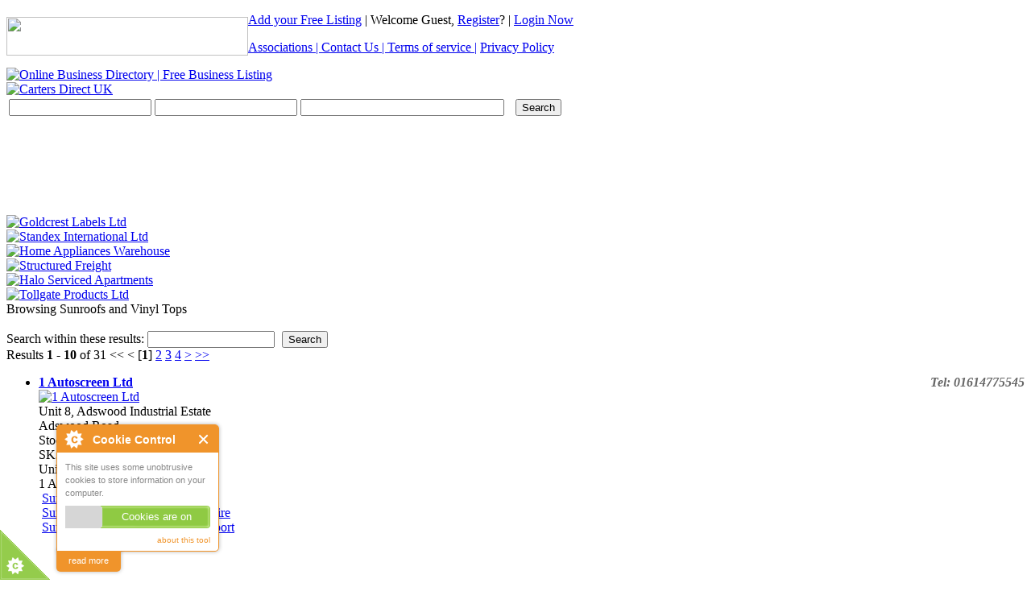

--- FILE ---
content_type: text/html; charset=UTF-8
request_url: https://www.memberlinks.co.uk/member/sunroofs-and-vinyl-tops/
body_size: 8277
content:
<!DOCTYPE html PUBLIC "-//W3C//DTD XHTML 1.0 Transitional//EN" "http://www.w3.org/TR/xhtml1/DTD/xhtml1-transitional.dtd">
<html dir="ltr" xmlns="http://www.w3.org/1999/xhtml" xml:lang="en" lang="en">
	<head>
		<meta http-equiv="Content-Type" content="text/html; charset=UTF-8" />
		<meta name="msvalidate.01" content="337D02A5CC49615464F5842D734141EF" />
		<meta name="description" content="Sunroofs and Vinyl Tops" />
<meta name="keywords" content="Sunroofs and Vinyl Tops" />		<title>Sunroofs and Vinyl Tops | MemberLinks</title>
		<link rel="icon" href="https://www.memberlinks.co.uk/template/default/images/favicon.ico" type="image/x-icon" />
		<link rel="shortcut icon" href="https://www.memberlinks.co.uk/template/default/images/favicon.ico" type="image/x-icon" />
		<link rel="canonical" href="https://www.memberlinks.co.uk/member/sunroofs-and-vinyl-tops/" />		<link rel="stylesheet" type="text/css" href="https://www.memberlinks.co.uk/includes/jquery/jquery.css" />
<link rel="stylesheet" type="text/css" href="https://www.memberlinks.co.uk/template/default_child/css.css" />
<link rel="stylesheet" type="text/css" href="https://www.memberlinks.co.uk/modules/plugins/cpmd_keyword_autocomplete/autocomplete/jquery_autocomplete.css" />
		<link rel="stylesheet" type="text/css" href="/template/default_child/jquery.editable-select.css" />
		<script type="text/javascript" src="https://ajax.googleapis.com/ajax/libs/jquery/1.7.2/jquery.min.js"></script>
<script type="text/javascript" src="https://ajax.googleapis.com/ajax/libs/jqueryui/1.8.18/jquery-ui.min.js"></script>
<script type="text/javascript" src="https://www.memberlinks.co.uk/includes/javascript_global.js"></script>
<script type="text/javascript" src="https://www.memberlinks.co.uk/template/default_child/javascript.js"></script>
<script type="text/javascript" src="https://www.memberlinks.co.uk/modules/plugins/cpmd_keyword_autocomplete/autocomplete/jquery_autocomplete.js"></script>
<script type="text/javascript">
//<![CDATA[
$(window).load(function(){$.ajaxSetup({url:"https://www.memberlinks.co.uk/ajax.php",type:"POST",data:{from_pmd:"b701cc3a504a0391037f260518fa9f20"}});$.getScript("https://www.memberlinks.co.uk/cron.php?type=javascript");});
//]]>
</script>

<script type="text/javascript">
		$().ready(function() {
			$("#keyword").autocomplete("https://www.memberlinks.co.uk/modules/plugins/cpmd_keyword_autocomplete/autocomplete/keyword_list.php", { width: 260, matchContains: true,  selectFirst: false});
			$("#location").autocomplete("https://www.memberlinks.co.uk/modules/plugins/cpmd_keyword_autocomplete/autocomplete/location_keyword_list.php", { width: 260, matchContains: true,  selectFirst: false});
		});	</script>
		<script type="text/javascript" src="/includes/jquery/jquery.editable-select.js"></script>
		<script src="/js/cookieControl-5.1.min.js" type="text/javascript"></script>
				<script type="text/javascript">
			var _gaq = _gaq || [];
			_gaq.push(['_setAccount', 'UA-34424153-1']);
			_gaq.push(['_trackPageview']);
			(function() {
				var ga = document.createElement('script'); ga.type = 'text/javascript'; ga.async = true;
				ga.src = ('https:' == document.location.protocol ? 'https://ssl' : 'https://www') + '.google-analytics.com/ga.js';
				var s = document.getElementsByTagName('script')[0]; s.parentNode.insertBefore(ga, s);
			})();
		</script>
		
		 
		<style type="text/css">
			#header .nav .toplinks a {
				font-size: 16px;
			}
		</style>
	</head>
	<body >
				<div id="wrapper">
			<div id="header">
				<div style="float:left; margin-top:5px;">
					<img src="/template/default_child/images/social.png" width="300" height="48" border="0" usemap="#Map" />
					<map name="Map" id="Map">
						<area shape="rect" coords="11,3,60,45" href="https://www.facebook.com/memberlinks.adverts" target="_blank" />
						<area shape="rect" coords="75,3,127,45" href="https://twitter.com/MemberLinks" target="_blank" />
					</map>
				</div>
				<div class="nav">
					<p>
						<span id="login-status">
							<a href="https://www.memberlinks.co.uk/compare.php">Add your Free Listing</a> | 
															Welcome Guest, <a href="https://www.memberlinks.co.uk/members/user_account_add.php">Register</a>? | <a href="https://www.memberlinks.co.uk/members/index.php">Login Now</a>
													</span>
						<div class="toplinks" ><a href="https://www.memberlinks.co.uk/page.php?id=4">Associations | </a><a href="https://www.memberlinks.co.uk/contact.php">Contact Us | </a> <a href="https://www.memberlinks.co.uk/pages/terms-of-service.html">Terms of service</a><a href="https://www.memberlinks.co.uk/compare.php"> |</a> <a href="https://www.memberlinks.co.uk/pages/privacy-policy.html">Privacy Policy</a></div>
					</p>
				</div>
				<a href="https://www.memberlinks.co.uk" title="Online Business Directory | Free Business Listing"><img id="logo" src="https://www.memberlinks.co.uk/template/default_child/images/logo.png" border="0" alt="Online Business Directory | Free Business Listing" /></a>
				<div id="header-banner"><a href="https://www.memberlinks.co.uk/out.php?banner_id=138" target="_blank"><img id="banner138" class="banner_type1" src="https://www.memberlinks.co.uk/files/banner/138.jpg?random=1482141845" width="500" height="63" border="0" alt="Carters Direct UK" /></a></div>
			</div>
			<div id="center" class="column">
				<!-- MIDDLE COLUMN -->
									<div class="box">
						<div class="box-body">
							<div class="box-side">
								<div class="box-content">
									<div id="searchform">
    <div class="form-container">
        <form action="https://www.memberlinks.co.uk/search_results.php" method="get">
            <table>
                <tr>
                    <td><input type="text" value="" id="keyword" name="keyword" class="text" /></td>
                    <td>
                        <input type="text" value="" id="location" name="location" class="text" />                        <!-- <select id="location_id" name="location_id" class="select"><option value=""></option><option value="832">Aberdeenshire</option><option value="849">Angus</option><option value="858">Argyll</option><option value="875">Avon</option><option value="891">Ayrshire</option><option value="918">Banffshire</option><option value="925">Bedfordshire</option><option value="935">Berkshire</option><option value="955">Berwickshire</option><option value="963">Buckinghamshire</option><option value="985">Caithness</option><option value="994">Cambridgeshire</option><option value="1013">Channel Islands</option><option value="1016">Cheshire</option><option value="1061">Clackmannanshire</option><option value="1068">Cleveland</option><option value="1077">Clwyd</option><option value="1106">Cornwall</option><option value="1143">County Antrim</option><option value="1165">County Armagh</option><option value="1168">County Down</option><option value="1181">County Durham</option><option value="1199">County Fermanagh</option><option value="1201">County Londonderry</option><option value="1208">County Tyrone</option><option value="1219">Cumbria</option><option value="1258">Derbyshire</option><option value="1278">Devon</option><option value="1334">Dorset</option><option value="1357">Dumfriesshire</option><option value="1370">Dunbartonshire</option><option value="1376">Dyfed</option><option value="1422">East Lothian</option><option value="1432">East Sussex</option><option value="2172">East Yorkshire</option><option value="1464">Essex</option><option value="1519">Fife</option><option value="1536">Flintshire</option><option value="1555">Glamorgan</option><option value="1558">Gloucestershire</option><option value="1588">Greater London</option><option value="1601">Gwent</option><option value="1615">Gwynedd</option><option value="1668">Hampshire</option><option value="1724">Herefordshire</option><option value="1731">Hertfordshire</option><option value="1776">Inverness-shire</option><option value="1800">Isle Of Arran</option><option value="1803">Isle Of Bute</option><option value="1806">Isle Of Cumbrae</option><option value="1809">Isle Of Harris</option><option value="1813">Isle Of Islay</option><option value="1819">Isle Of Lewis</option><option value="1829">Isle Of Man</option><option value="1840">Isle Of Orkney</option><option value="1843">Isle Of Skye</option><option value="1846">Isle Of South Uist</option><option value="1849">Isle Of Wight</option><option value="1862">Isles Of Scilly</option><option value="1867">Kent</option><option value="1932">Kincardineshire</option><option value="1936">Kirkcudbrightshire</option><option value="1941">Lanarkshire</option><option value="1960">Lancashire</option><option value="2011">Leicestershire</option><option value="2025">Lincolnshire</option><option value="2044">Merseyside</option><option value="2060">Mid Glamorgan</option><option value="2080">Middlesex</option><option value="2118">Midlothian</option><option value="2141">Morayshire</option><option value="2148">Norfolk</option><option value="2846">North Humberside</option><option value="2469">North Lincolnshire</option><option value="2187">North Yorkshire</option><option value="2216">Northamptonshire</option><option value="2226">Northumberland</option><option value="2251">Nottinghamshire</option><option value="2261">Orkney</option><option value="2265">Oxfordshire</option><option value="2287">Peeblesshire</option><option value="2292">Perthshire</option><option value="2314">Powys</option><option value="2337">Renfrewshire</option><option value="2363">Ross-shire</option><option value="2382">Roxburghshire</option><option value="2388">Selkirkshire</option><option value="2393">Shetland Islands</option><option value="2395">Shropshire</option><option value="2415">Somerset</option><option value="2450">South Glamorgan</option><option value="2848">South Humberside</option><option value="2479">South Yorkshire</option><option value="2496">Staffordshire</option><option value="2511">Stirlingshire</option><option value="2521">Suffolk</option><option value="2544">Surrey</option><option value="2620">Sutherland</option><option value="2630">Tyne and Wear</option><option value="2651">Warwickshire</option><option value="2667">West Glamorgan</option><option value="2681">West Lothian</option><option value="2691">West Midlands</option><option value="2733">West Sussex</option><option value="2758">West Yorkshire</option><option value="2787">Wigtownshire</option><option value="2790">Wiltshire</option><option value="2810">Worcestershire</option></select> -->
                    </td>
                    <td><input type="title" name="alpha" value="" style="margin-right:10px; width:245px;"></td>
                    <!--<td><select id="zip_miles" name="zip_miles" class="select"><option value="" selected="selected">-</option><option value="5">5</option><option value="10">10</option><option value="25">25</option><option value="50">50</option><option value="100">100</option></select></td>-->
                    <td>
                <input type="submit" id="submit_search" name="submit_search" class="btn submit" value="Search" /></td>
                </tr>
            </table>
        </form>
    </div>

    <span id="search-list" style="margin-left:5px;"><script type="text/javascript"><!--
            google_ad_client = "ca-pub-3982184684650620";
            /* Search Bar Text */
            google_ad_slot = "7986444742";
            google_ad_width = 468;
            google_ad_height = 60;
            //-->
	</script>
	<script type="text/javascript"
            src="https://pagead2.googlesyndication.com/pagead/show_ads.js">
	</script><span style="color:#fff;"></span></span>
    <div id="recent_searches">
        <script type="text/javascript"><!--
            google_ad_client = "ca-pub-3982184684650620";
            /* Search Bar Text */
            google_ad_slot = "7986444742";
            google_ad_width = 468;
            google_ad_height = 60;
            //-->
        </script>
        <script type="text/javascript"
                src="https://pagead2.googlesyndication.com/pagead/show_ads.js">
        </script>

            </div>
</div>
<script type="text/javascript" language="javascript">
    /*
     $(function() {
     $('.select').editableSelect(
     {
     bg_iframe: true,
     onSelect: function(list_item) {
     alert('List item text: '+ list_item.text());
     // 'this' is a reference to the instance of EditableSelect
     // object, so you have full access to everything there
     alert('Input value: '+ this.text.val());
     },
     case_sensitive: false, // If set to true, the user has to type in an exact
     // match for the item to get highlighted
     items_then_scroll: 10 // If there are more than 10 items, display a scrollbar
     }
     );
     var select = $('.select:first');
     var instances = select.editableSelectInstances();
     });

     function valueupdate(letter, target){
     var selectObj = document.getElementById(target).options;
     var letterlength = letter.value.length;
     for(var i = 1; i< selectObj.length; i++){
     if(selectObj[i].innerHTML.substr(0, letterlength) === letter.value){
     selectObj.selectedIndex = i;
     return;
     }
     }
     }*/
</script>
<script type="text/javascript">
    $.ajax({
        url: "https://api.ipdata.co/",
        jsonpCallback: "callback",
        dataType: "jsonp",
        success: function (location) {
            $('#location').val(location.city);
        }
    });
</script>
								</div>
							</div>
						</div>
						<div class="box-footer">
							<div class="box-side"></div>
						</div>
					</div>
								<!-- END MIDDLE COLUMN -->
				<div id="main-banners">
					<div class="banner first"><a href="https://www.memberlinks.co.uk/out.php?banner_id=126" target="_blank"><img id="banner126" class="banner_type2" src="https://www.memberlinks.co.uk/files/banner/126.jpg?random=1474035901" width="150" height="60" border="0" alt="Goldcrest Labels Ltd" /></a></div>
					<div class="banner"><a href="https://www.memberlinks.co.uk/out.php?banner_id=64" target="_blank"><img id="banner64" class="banner_type2" src="https://www.memberlinks.co.uk/files/banner/64.jpg?random=1389881286" width="150" height="60" border="0" alt="Standex International Ltd" /></a></div>
					<div class="banner"><a href="https://www.memberlinks.co.uk/out.php?banner_id=152" target="_blank"><img id="banner152" class="banner_type2" src="https://www.memberlinks.co.uk/files/banner/152.jpg?random=1495455376" width="150" height="60" border="0" alt="Home Appliances Warehouse" /></a></div>
					<div class="banner"><a href="https://www.memberlinks.co.uk/out.php?banner_id=79" target="_blank"><img id="banner79" class="banner_type2" src="https://www.memberlinks.co.uk/files/banner/79.jpg?random=1426844832" width="150" height="60" border="0" alt="Structured Freight" /></a></div>
					<div class="banner"><a href="https://www.memberlinks.co.uk/out.php?banner_id=145" target="_blank"><img id="banner145" class="banner_type2" src="https://www.memberlinks.co.uk/files/banner/145.jpg?random=1490192570" width="150" height="60" border="0" alt="Halo Serviced Apartments" /></a></div>
					<div class="banner last"><a href="https://www.memberlinks.co.uk/out.php?banner_id=90" target="_blank"><img id="banner90" class="banner_type2" src="https://www.memberlinks.co.uk/files/banner/90.jpg?random=1444296118" width="150" height="60" border="0" alt="Tollgate Products Ltd" /></a></div>
				</div>
			</div><div id="container">
		<div id="center-lower" class="column">
		<div class="box-content">
		<div class="content">
			<div class="box-header">
		Browsing					Sunroofs and Vinyl Tops			</div>
<div>

</div>
<br class="clear" />
    <div>
        Search within these results:
        <form style="display: inline;" action="https://www.memberlinks.co.uk/search_results.php" method="get">
            <input name="keyword" id="search_within_keyword" type="text" style="width: 150px; margin-right: 5px;" />
            <input name="category" id="search_within_category" type="hidden" value="2655" />
            <input name="location_id" id="search_within_location_id" type="hidden" value="" />
			<input name="within_results" type="hidden" value="1" />

            <input class="submit" id="search_within_submit" type="submit" name="submit" value="Search" />
        </form>
    </div>
    <span class="pagination box-header">
    Results <strong>1 - 10</strong> of 31     &lt;&lt;     
    &lt; 
            [<strong>1</strong>]
                <a href="https://www.memberlinks.co.uk/member/sunroofs-and-vinyl-tops/?page=2">2</a>
                <a href="https://www.memberlinks.co.uk/member/sunroofs-and-vinyl-tops/?page=3">3</a>
                <a href="https://www.memberlinks.co.uk/member/sunroofs-and-vinyl-tops/?page=4">4</a>
        <a href="https://www.memberlinks.co.uk/member/sunroofs-and-vinyl-tops/?page=2"> &gt;</a>
    <a href="https://www.memberlinks.co.uk/member/sunroofs-and-vinyl-tops/?page=4"> &gt;&gt;</a>
</span>
<ul class="listing_results">
    <li class="listing_result_category">
    <!--
				    -->
		<div class="listing_results_listing">
		<!--
			<div class="listing_results_rating">
        <ul class="star-rating">
            <li class="current-rating" style="width:0px;">0</li>
        </ul></div>
		-->
        <div class="listing_results_title" style="font-size:16px; font-weight:bold;"><a href="https://www.memberlinks.co.uk/1-autoscreen-ltd.html"><span class="listing_default">1 Autoscreen Ltd</span></a>  							<span style="float:right;font-size: 16px;font-weight: bold;font-style: italic;color: #666;">Tel: 01614775545</span>
					</div>
		<div class="listing_results_logo">
										<a href="https://www.memberlinks.co.uk/1-autoscreen-ltd.html"><img style="max-height:100px;max-width:200px;" border="0" src="https://www.memberlinks.co.uk/template/default_child/images/noimage.gif" alt="1 Autoscreen Ltd" /></a>
					</div>
		<div style="clear:left;" class="listing_results_address">
			Unit 8, Adswood Industrial Estate<br />
Adswood Road<br />
Stockport, Cheshire <br />
 SK3 8LF<br />
United Kingdom<br />
		</div>
        <div class="other-categories">
			1 Autoscreen Ltd is listed in:<br />
							<img src="https://www.memberlinks.co.uk/template/default/images/arrow.gif" alt="" />&nbsp;<a class="" href="https://www.memberlinks.co.uk/member/sunroofs-and-vinyl-tops/">Sunroofs and Vinyl Tops</a><br />
			            																				<img src="https://www.memberlinks.co.uk/template/default/images/arrow.gif" alt="" />&nbsp;<a href="/member/sunroofs-and-vinyl-tops/locations/cheshire/">Sunroofs and Vinyl Tops in Cheshire</a><br />
					
		
																															<img src="https://www.memberlinks.co.uk/template/default/images/arrow.gif" alt="" />&nbsp;<a href="/member/sunroofs-and-vinyl-tops/locations/cheshire/stockport/">Sunroofs and Vinyl Tops in Stockport</a><br />
					</div>
		<!-- AddThis Button BEGIN -->
			<div class="addthis_toolbox addthis_default_style ">
				<a class="addthis_button_preferred_1"></a>
				<a class="addthis_button_preferred_2"></a>
				<a class="addthis_button_preferred_3"></a>
				<a class="addthis_button_preferred_4"></a>
				<a class="addthis_button_compact"></a>
				<a class="addthis_counter addthis_bubble_style"></a>
			</div>
			<script type="text/javascript" src="http://s7.addthis.com/js/250/addthis_widget.js#pubid=xa-502d06020a0ded6d"></script>
		<!-- AddThis Button END -->
		<br />
		<br />
		<br />
		<div class="listing_results_description">
			 Sunroofs and Vinyl Tops in Stockport, Sunroofs and Vinyl Tops in Cheshire		</div>
	</div>
</li><li class="listing_result_category">
    <!--
				    -->
		<div class="listing_results_listing">
		<!--
			<div class="listing_results_rating">
        <ul class="star-rating">
            <li class="current-rating" style="width:0px;">0</li>
        </ul></div>
		-->
        <div class="listing_results_title" style="font-size:16px; font-weight:bold;"><a href="https://www.memberlinks.co.uk/inalfa-uk-ltd.html"><span class="listing_default">Inalfa UK Ltd</span></a>  							<span style="float:right;font-size: 16px;font-weight: bold;font-style: italic;color: #666;">Tel: 01827875511</span>
					</div>
		<div class="listing_results_logo">
										<a href="https://www.memberlinks.co.uk/inalfa-uk-ltd.html"><img style="max-height:100px;max-width:200px;" border="0" src="https://www.memberlinks.co.uk/template/default_child/images/noimage.gif" alt="Inalfa UK Ltd" /></a>
					</div>
		<div style="clear:left;" class="listing_results_address">
			Kingsbury Link<br />
Trinity Road, Piccadilly<br />
Tamworth, Staffordshire <br />
 B78 2EX<br />
United Kingdom<br />
		</div>
        <div class="other-categories">
			Inalfa UK Ltd is listed in:<br />
							<img src="https://www.memberlinks.co.uk/template/default/images/arrow.gif" alt="" />&nbsp;<a class="" href="https://www.memberlinks.co.uk/member/sunroofs-and-vinyl-tops/">Sunroofs and Vinyl Tops</a><br />
			            																				<img src="https://www.memberlinks.co.uk/template/default/images/arrow.gif" alt="" />&nbsp;<a href="/member/sunroofs-and-vinyl-tops/locations/staffordshire/">Sunroofs and Vinyl Tops in Staffordshire</a><br />
					
		
																															<img src="https://www.memberlinks.co.uk/template/default/images/arrow.gif" alt="" />&nbsp;<a href="/member/sunroofs-and-vinyl-tops/locations/staffordshire/tamworth/">Sunroofs and Vinyl Tops in Tamworth</a><br />
					</div>
		<!-- AddThis Button BEGIN -->
			<div class="addthis_toolbox addthis_default_style ">
				<a class="addthis_button_preferred_1"></a>
				<a class="addthis_button_preferred_2"></a>
				<a class="addthis_button_preferred_3"></a>
				<a class="addthis_button_preferred_4"></a>
				<a class="addthis_button_compact"></a>
				<a class="addthis_counter addthis_bubble_style"></a>
			</div>
			<script type="text/javascript" src="http://s7.addthis.com/js/250/addthis_widget.js#pubid=xa-502d06020a0ded6d"></script>
		<!-- AddThis Button END -->
		<br />
		<br />
		<br />
		<div class="listing_results_description">
			 Sunroofs and Vinyl Tops in Tamworth, Sunroofs and Vinyl Tops in Staffordshire		</div>
	</div>
</li><li class="listing_result_category">
    <!--
				    -->
		<div class="listing_results_listing">
		<!--
			<div class="listing_results_rating">
        <ul class="star-rating">
            <li class="current-rating" style="width:0px;">0</li>
        </ul></div>
		-->
        <div class="listing_results_title" style="font-size:16px; font-weight:bold;"><a href="https://www.memberlinks.co.uk/aldershot-sunroof-centre.html"><span class="listing_default">Aldershot Sunroof Centre</span></a>  							<span style="float:right;font-size: 16px;font-weight: bold;font-style: italic;color: #666;">Tel: 01252322552</span>
					</div>
		<div class="listing_results_logo">
										<a href="https://www.memberlinks.co.uk/aldershot-sunroof-centre.html"><img style="max-height:100px;max-width:200px;" border="0" src="https://www.memberlinks.co.uk/template/default_child/images/noimage.gif" alt="Aldershot Sunroof Centre" /></a>
					</div>
		<div style="clear:left;" class="listing_results_address">
			45 Upper Elms Road<br />
Aldershot, Hampshire <br />
 GU11 3ET<br />
United Kingdom<br />
		</div>
        <div class="other-categories">
			Aldershot Sunroof Centre is listed in:<br />
							<img src="https://www.memberlinks.co.uk/template/default/images/arrow.gif" alt="" />&nbsp;<a class="" href="https://www.memberlinks.co.uk/member/sunroofs-and-vinyl-tops/">Sunroofs and Vinyl Tops</a><br />
			            																				<img src="https://www.memberlinks.co.uk/template/default/images/arrow.gif" alt="" />&nbsp;<a href="/member/sunroofs-and-vinyl-tops/locations/hampshire/">Sunroofs and Vinyl Tops in Hampshire</a><br />
					
		
																															<img src="https://www.memberlinks.co.uk/template/default/images/arrow.gif" alt="" />&nbsp;<a href="/member/sunroofs-and-vinyl-tops/locations/hampshire/aldershot/">Sunroofs and Vinyl Tops in Aldershot</a><br />
					</div>
		<!-- AddThis Button BEGIN -->
			<div class="addthis_toolbox addthis_default_style ">
				<a class="addthis_button_preferred_1"></a>
				<a class="addthis_button_preferred_2"></a>
				<a class="addthis_button_preferred_3"></a>
				<a class="addthis_button_preferred_4"></a>
				<a class="addthis_button_compact"></a>
				<a class="addthis_counter addthis_bubble_style"></a>
			</div>
			<script type="text/javascript" src="http://s7.addthis.com/js/250/addthis_widget.js#pubid=xa-502d06020a0ded6d"></script>
		<!-- AddThis Button END -->
		<br />
		<br />
		<br />
		<div class="listing_results_description">
			 Sunroofs and Vinyl Tops in Aldershot, Sunroofs and Vinyl Tops in Hampshire		</div>
	</div>
</li><li class="listing_result_category">
    <!--
				    -->
		<div class="listing_results_listing">
		<!--
			<div class="listing_results_rating">
        <ul class="star-rating">
            <li class="current-rating" style="width:0px;">0</li>
        </ul></div>
		-->
        <div class="listing_results_title" style="font-size:16px; font-weight:bold;"><a href="https://www.memberlinks.co.uk/motorvation-london.html"><span class="listing_default">Motorvation (London)</span></a>  							<span style="float:right;font-size: 16px;font-weight: bold;font-style: italic;color: #666;">Tel: 02089460293</span>
					</div>
		<div class="listing_results_logo">
										<a href="https://www.memberlinks.co.uk/motorvation-london.html"><img style="max-height:100px;max-width:200px;" border="0" src="https://www.memberlinks.co.uk/template/default_child/images/noimage.gif" alt="Motorvation (London)" /></a>
					</div>
		<div style="clear:left;" class="listing_results_address">
			835 Garratt Lane<br />
London, Greater London <br />
 SW17 0PG<br />
United Kingdom<br />
		</div>
        <div class="other-categories">
			Motorvation (London) is listed in:<br />
							<img src="https://www.memberlinks.co.uk/template/default/images/arrow.gif" alt="" />&nbsp;<a class="" href="https://www.memberlinks.co.uk/member/sunroofs-and-vinyl-tops/">Sunroofs and Vinyl Tops</a><br />
			            																				<img src="https://www.memberlinks.co.uk/template/default/images/arrow.gif" alt="" />&nbsp;<a href="/member/sunroofs-and-vinyl-tops/locations/greater-london/">Sunroofs and Vinyl Tops in Greater London</a><br />
					
		
																															<img src="https://www.memberlinks.co.uk/template/default/images/arrow.gif" alt="" />&nbsp;<a href="/member/sunroofs-and-vinyl-tops/locations/greater-london/london/">Sunroofs and Vinyl Tops in London</a><br />
					</div>
		<!-- AddThis Button BEGIN -->
			<div class="addthis_toolbox addthis_default_style ">
				<a class="addthis_button_preferred_1"></a>
				<a class="addthis_button_preferred_2"></a>
				<a class="addthis_button_preferred_3"></a>
				<a class="addthis_button_preferred_4"></a>
				<a class="addthis_button_compact"></a>
				<a class="addthis_counter addthis_bubble_style"></a>
			</div>
			<script type="text/javascript" src="http://s7.addthis.com/js/250/addthis_widget.js#pubid=xa-502d06020a0ded6d"></script>
		<!-- AddThis Button END -->
		<br />
		<br />
		<br />
		<div class="listing_results_description">
			 Sunroofs and Vinyl Tops in London, Sunroofs and Vinyl Tops in Greater London		</div>
	</div>
</li><li class="listing_result_category">
    <!--
				    -->
		<div class="listing_results_listing">
		<!--
			<div class="listing_results_rating">
        <ul class="star-rating">
            <li class="current-rating" style="width:0px;">0</li>
        </ul></div>
		-->
        <div class="listing_results_title" style="font-size:16px; font-weight:bold;"><a href="https://www.memberlinks.co.uk/auto-body-care-nottingham.html"><span class="listing_default">Auto Body Care (Nottingham)</span></a>  							<span style="float:right;font-size: 16px;font-weight: bold;font-style: italic;color: #666;">Tel: 01159289184</span>
					</div>
		<div class="listing_results_logo">
										<a href="https://www.memberlinks.co.uk/auto-body-care-nottingham.html"><img style="max-height:100px;max-width:200px;" border="0" src="https://www.memberlinks.co.uk/template/default_child/images/noimage.gif" alt="Auto Body Care (Nottingham)" /></a>
					</div>
		<div style="clear:left;" class="listing_results_address">
			Rear Of Middleton Service Station<br />
Wollaton Road<br />
Nottingham, Nottinghamshire <br />
 NG8 1HJ<br />
United Kingdom<br />
		</div>
        <div class="other-categories">
			Auto Body Care (Nottingham) is listed in:<br />
							<img src="https://www.memberlinks.co.uk/template/default/images/arrow.gif" alt="" />&nbsp;<a class="" href="https://www.memberlinks.co.uk/member/sunroofs-and-vinyl-tops/">Sunroofs and Vinyl Tops</a><br />
			            																				<img src="https://www.memberlinks.co.uk/template/default/images/arrow.gif" alt="" />&nbsp;<a href="/member/sunroofs-and-vinyl-tops/locations/nottinghamshire/">Sunroofs and Vinyl Tops in Nottinghamshire</a><br />
					
		
																															<img src="https://www.memberlinks.co.uk/template/default/images/arrow.gif" alt="" />&nbsp;<a href="/member/sunroofs-and-vinyl-tops/locations/nottinghamshire/nottingham/">Sunroofs and Vinyl Tops in Nottingham</a><br />
					</div>
		<!-- AddThis Button BEGIN -->
			<div class="addthis_toolbox addthis_default_style ">
				<a class="addthis_button_preferred_1"></a>
				<a class="addthis_button_preferred_2"></a>
				<a class="addthis_button_preferred_3"></a>
				<a class="addthis_button_preferred_4"></a>
				<a class="addthis_button_compact"></a>
				<a class="addthis_counter addthis_bubble_style"></a>
			</div>
			<script type="text/javascript" src="http://s7.addthis.com/js/250/addthis_widget.js#pubid=xa-502d06020a0ded6d"></script>
		<!-- AddThis Button END -->
		<br />
		<br />
		<br />
		<div class="listing_results_description">
			 Sunroofs and Vinyl Tops in Nottingham, Sunroofs and Vinyl Tops in Nottinghamshire		</div>
	</div>
</li><li class="listing_result_category">
    <!--
				    -->
		<div class="listing_results_listing">
		<!--
			<div class="listing_results_rating">
        <ul class="star-rating">
            <li class="current-rating" style="width:0px;">0</li>
        </ul></div>
		-->
        <div class="listing_results_title" style="font-size:16px; font-weight:bold;"><a href="https://www.memberlinks.co.uk/skyport-sunroof.html"><span class="listing_default">Skyport Sunroof</span></a>  							<span style="float:right;font-size: 16px;font-weight: bold;font-style: italic;color: #666;">Tel: 02920495552</span>
					</div>
		<div class="listing_results_logo">
										<a href="https://www.memberlinks.co.uk/skyport-sunroof.html"><img style="max-height:100px;max-width:200px;" border="0" src="https://www.memberlinks.co.uk/template/default_child/images/noimage.gif" alt="Skyport Sunroof" /></a>
					</div>
		<div style="clear:left;" class="listing_results_address">
			1 City Road<br />
Cardiff, Glamorgan <br />
 CF24 3BJ<br />
United Kingdom<br />
		</div>
        <div class="other-categories">
			Skyport Sunroof is listed in:<br />
							<img src="https://www.memberlinks.co.uk/template/default/images/arrow.gif" alt="" />&nbsp;<a class="" href="https://www.memberlinks.co.uk/member/sunroofs-and-vinyl-tops/">Sunroofs and Vinyl Tops</a><br />
			            																				<img src="https://www.memberlinks.co.uk/template/default/images/arrow.gif" alt="" />&nbsp;<a href="/member/sunroofs-and-vinyl-tops/locations/glamorgan/">Sunroofs and Vinyl Tops in Glamorgan</a><br />
					
		
																															<img src="https://www.memberlinks.co.uk/template/default/images/arrow.gif" alt="" />&nbsp;<a href="/member/sunroofs-and-vinyl-tops/locations/glamorgan/cardiff/">Sunroofs and Vinyl Tops in Cardiff</a><br />
					</div>
		<!-- AddThis Button BEGIN -->
			<div class="addthis_toolbox addthis_default_style ">
				<a class="addthis_button_preferred_1"></a>
				<a class="addthis_button_preferred_2"></a>
				<a class="addthis_button_preferred_3"></a>
				<a class="addthis_button_preferred_4"></a>
				<a class="addthis_button_compact"></a>
				<a class="addthis_counter addthis_bubble_style"></a>
			</div>
			<script type="text/javascript" src="http://s7.addthis.com/js/250/addthis_widget.js#pubid=xa-502d06020a0ded6d"></script>
		<!-- AddThis Button END -->
		<br />
		<br />
		<br />
		<div class="listing_results_description">
			 Sunroofs and Vinyl Tops in Cardiff, Sunroofs and Vinyl Tops in Glamorgan		</div>
	</div>
</li><li class="listing_result_category">
    <!--
				    -->
		<div class="listing_results_listing">
		<!--
			<div class="listing_results_rating">
        <ul class="star-rating">
            <li class="current-rating" style="width:0px;">0</li>
        </ul></div>
		-->
        <div class="listing_results_title" style="font-size:16px; font-weight:bold;"><a href="https://www.memberlinks.co.uk/dentico-motors-bradford.html"><span class="listing_default">Dentico Motors (Bradford)</span></a>  							<span style="float:right;font-size: 16px;font-weight: bold;font-style: italic;color: #666;">Tel: 01274641264</span>
					</div>
		<div class="listing_results_logo">
										<a href="https://www.memberlinks.co.uk/dentico-motors-bradford.html"><img style="max-height:100px;max-width:200px;" border="0" src="https://www.memberlinks.co.uk/template/default_child/images/noimage.gif" alt="Dentico Motors (Bradford)" /></a>
					</div>
		<div style="clear:left;" class="listing_results_address">
			Otley Road<br />
Bradford, West Yorkshire <br />
 BD3 0LN<br />
United Kingdom<br />
		</div>
        <div class="other-categories">
			Dentico Motors (Bradford) is listed in:<br />
							<img src="https://www.memberlinks.co.uk/template/default/images/arrow.gif" alt="" />&nbsp;<a class="" href="https://www.memberlinks.co.uk/member/sunroofs-and-vinyl-tops/">Sunroofs and Vinyl Tops</a><br />
			            																				<img src="https://www.memberlinks.co.uk/template/default/images/arrow.gif" alt="" />&nbsp;<a href="/member/sunroofs-and-vinyl-tops/locations/west-yorkshire/">Sunroofs and Vinyl Tops in West Yorkshire</a><br />
					
		
																															<img src="https://www.memberlinks.co.uk/template/default/images/arrow.gif" alt="" />&nbsp;<a href="/member/sunroofs-and-vinyl-tops/locations/west-yorkshire/bradford/">Sunroofs and Vinyl Tops in Bradford</a><br />
					</div>
		<!-- AddThis Button BEGIN -->
			<div class="addthis_toolbox addthis_default_style ">
				<a class="addthis_button_preferred_1"></a>
				<a class="addthis_button_preferred_2"></a>
				<a class="addthis_button_preferred_3"></a>
				<a class="addthis_button_preferred_4"></a>
				<a class="addthis_button_compact"></a>
				<a class="addthis_counter addthis_bubble_style"></a>
			</div>
			<script type="text/javascript" src="http://s7.addthis.com/js/250/addthis_widget.js#pubid=xa-502d06020a0ded6d"></script>
		<!-- AddThis Button END -->
		<br />
		<br />
		<br />
		<div class="listing_results_description">
			 Sunroofs and Vinyl Tops in Bradford, Sunroofs and Vinyl Tops in West Yorkshire		</div>
	</div>
</li><li class="listing_result_category">
    <!--
				    -->
		<div class="listing_results_listing">
		<!--
			<div class="listing_results_rating">
        <ul class="star-rating">
            <li class="current-rating" style="width:0px;">0</li>
        </ul></div>
		-->
        <div class="listing_results_title" style="font-size:16px; font-weight:bold;"><a href="https://www.memberlinks.co.uk/brian-harper.html"><span class="listing_default">Brian Harper</span></a>  							<span style="float:right;font-size: 16px;font-weight: bold;font-style: italic;color: #666;">Tel: 01476560023</span>
					</div>
		<div class="listing_results_logo">
										<a href="https://www.memberlinks.co.uk/brian-harper.html"><img style="max-height:100px;max-width:200px;" border="0" src="https://www.memberlinks.co.uk/template/default_child/images/noimage.gif" alt="Brian Harper" /></a>
					</div>
		<div style="clear:left;" class="listing_results_address">
			6 Adamstiles<br />
Barrowby<br />
Grantham, Lincolnshire <br />
 NG32 1TG<br />
United Kingdom<br />
		</div>
        <div class="other-categories">
			Brian Harper is listed in:<br />
							<img src="https://www.memberlinks.co.uk/template/default/images/arrow.gif" alt="" />&nbsp;<a class="" href="https://www.memberlinks.co.uk/member/sunroofs-and-vinyl-tops/">Sunroofs and Vinyl Tops</a><br />
			            																				<img src="https://www.memberlinks.co.uk/template/default/images/arrow.gif" alt="" />&nbsp;<a href="/member/sunroofs-and-vinyl-tops/locations/lincolnshire/">Sunroofs and Vinyl Tops in Lincolnshire</a><br />
					
		
																															<img src="https://www.memberlinks.co.uk/template/default/images/arrow.gif" alt="" />&nbsp;<a href="/member/sunroofs-and-vinyl-tops/locations/lincolnshire/grantham/">Sunroofs and Vinyl Tops in Grantham</a><br />
					</div>
		<!-- AddThis Button BEGIN -->
			<div class="addthis_toolbox addthis_default_style ">
				<a class="addthis_button_preferred_1"></a>
				<a class="addthis_button_preferred_2"></a>
				<a class="addthis_button_preferred_3"></a>
				<a class="addthis_button_preferred_4"></a>
				<a class="addthis_button_compact"></a>
				<a class="addthis_counter addthis_bubble_style"></a>
			</div>
			<script type="text/javascript" src="http://s7.addthis.com/js/250/addthis_widget.js#pubid=xa-502d06020a0ded6d"></script>
		<!-- AddThis Button END -->
		<br />
		<br />
		<br />
		<div class="listing_results_description">
			 Sunroofs and Vinyl Tops in Grantham, Sunroofs and Vinyl Tops in Lincolnshire		</div>
	</div>
</li><li class="listing_result_category">
    <!--
				    -->
		<div class="listing_results_listing">
		<!--
			<div class="listing_results_rating">
        <ul class="star-rating">
            <li class="current-rating" style="width:0px;">0</li>
        </ul></div>
		-->
        <div class="listing_results_title" style="font-size:16px; font-weight:bold;"><a href="https://www.memberlinks.co.uk/southern-alarm-systems.html"><span class="listing_default">Southern Alarm Systems</span></a>  							<span style="float:right;font-size: 16px;font-weight: bold;font-style: italic;color: #666;">Tel: 02074033002</span>
					</div>
		<div class="listing_results_logo">
										<a href="https://www.memberlinks.co.uk/southern-alarm-systems.html"><img style="max-height:100px;max-width:200px;" border="0" src="https://www.memberlinks.co.uk/template/default_child/images/noimage.gif" alt="Southern Alarm Systems" /></a>
					</div>
		<div style="clear:left;" class="listing_results_address">
			41 Barnham Street<br />
London, Greater London <br />
 SE1 2UU<br />
United Kingdom<br />
		</div>
        <div class="other-categories">
			Southern Alarm Systems is listed in:<br />
							<img src="https://www.memberlinks.co.uk/template/default/images/arrow.gif" alt="" />&nbsp;<a class="" href="https://www.memberlinks.co.uk/member/sunroofs-and-vinyl-tops/">Sunroofs and Vinyl Tops</a><br />
			            																				<img src="https://www.memberlinks.co.uk/template/default/images/arrow.gif" alt="" />&nbsp;<a href="/member/sunroofs-and-vinyl-tops/locations/greater-london/">Sunroofs and Vinyl Tops in Greater London</a><br />
					
		
																															<img src="https://www.memberlinks.co.uk/template/default/images/arrow.gif" alt="" />&nbsp;<a href="/member/sunroofs-and-vinyl-tops/locations/greater-london/london/">Sunroofs and Vinyl Tops in London</a><br />
					</div>
		<!-- AddThis Button BEGIN -->
			<div class="addthis_toolbox addthis_default_style ">
				<a class="addthis_button_preferred_1"></a>
				<a class="addthis_button_preferred_2"></a>
				<a class="addthis_button_preferred_3"></a>
				<a class="addthis_button_preferred_4"></a>
				<a class="addthis_button_compact"></a>
				<a class="addthis_counter addthis_bubble_style"></a>
			</div>
			<script type="text/javascript" src="http://s7.addthis.com/js/250/addthis_widget.js#pubid=xa-502d06020a0ded6d"></script>
		<!-- AddThis Button END -->
		<br />
		<br />
		<br />
		<div class="listing_results_description">
			 Sunroofs and Vinyl Tops in London, Sunroofs and Vinyl Tops in Greater London		</div>
	</div>
</li><li class="listing_result_category">
    <!--
				    -->
		<div class="listing_results_listing">
		<!--
			<div class="listing_results_rating">
        <ul class="star-rating">
            <li class="current-rating" style="width:0px;">0</li>
        </ul></div>
		-->
        <div class="listing_results_title" style="font-size:16px; font-weight:bold;"><a href="https://www.memberlinks.co.uk/copthorne-windscreens.html"><span class="listing_default">Copthorne Windscreens</span></a>  							<span style="float:right;font-size: 16px;font-weight: bold;font-style: italic;color: #666;">Tel: 01342717272</span>
					</div>
		<div class="listing_results_logo">
										<a href="https://www.memberlinks.co.uk/copthorne-windscreens.html"><img style="max-height:100px;max-width:200px;" border="0" src="https://www.memberlinks.co.uk/template/default_child/images/noimage.gif" alt="Copthorne Windscreens" /></a>
					</div>
		<div style="clear:left;" class="listing_results_address">
			Rowfant Business Centre<br />
Wallage Lane, Rowfant<br />
Crawley, West Sussex <br />
 RH10 4NQ<br />
United Kingdom<br />
		</div>
        <div class="other-categories">
			Copthorne Windscreens is listed in:<br />
							<img src="https://www.memberlinks.co.uk/template/default/images/arrow.gif" alt="" />&nbsp;<a class="" href="https://www.memberlinks.co.uk/member/sunroofs-and-vinyl-tops/">Sunroofs and Vinyl Tops</a><br />
			            																				<img src="https://www.memberlinks.co.uk/template/default/images/arrow.gif" alt="" />&nbsp;<a href="/member/sunroofs-and-vinyl-tops/locations/west-sussex/">Sunroofs and Vinyl Tops in West Sussex</a><br />
					
		
																															<img src="https://www.memberlinks.co.uk/template/default/images/arrow.gif" alt="" />&nbsp;<a href="/member/sunroofs-and-vinyl-tops/locations/west-sussex/crawley/">Sunroofs and Vinyl Tops in Crawley</a><br />
					</div>
		<!-- AddThis Button BEGIN -->
			<div class="addthis_toolbox addthis_default_style ">
				<a class="addthis_button_preferred_1"></a>
				<a class="addthis_button_preferred_2"></a>
				<a class="addthis_button_preferred_3"></a>
				<a class="addthis_button_preferred_4"></a>
				<a class="addthis_button_compact"></a>
				<a class="addthis_counter addthis_bubble_style"></a>
			</div>
			<script type="text/javascript" src="http://s7.addthis.com/js/250/addthis_widget.js#pubid=xa-502d06020a0ded6d"></script>
		<!-- AddThis Button END -->
		<br />
		<br />
		<br />
		<div class="listing_results_description">
			 Sunroofs and Vinyl Tops in Crawley, Sunroofs and Vinyl Tops in West Sussex		</div>
	</div>
</li></ul>
<span class="pagination box-header">
    Results <strong>1 - 10</strong> of 31     &lt;&lt;     
    &lt; 
            [<strong>1</strong>]
                <a href="https://www.memberlinks.co.uk/member/sunroofs-and-vinyl-tops/?page=2">2</a>
                <a href="https://www.memberlinks.co.uk/member/sunroofs-and-vinyl-tops/?page=3">3</a>
                <a href="https://www.memberlinks.co.uk/member/sunroofs-and-vinyl-tops/?page=4">4</a>
        <a href="https://www.memberlinks.co.uk/member/sunroofs-and-vinyl-tops/?page=2"> &gt;</a>
    <a href="https://www.memberlinks.co.uk/member/sunroofs-and-vinyl-tops/?page=4"> &gt;&gt;</a>
</span><br />
      <div style="float: left; width: 50%">
        <ul class="location_list">
                            <li class="location_list">
                                        <div class="location">
                                                    <a href="https://www.memberlinks.co.uk/member/sunroofs-and-vinyl-tops/locations/aberdeenshire/" title="Aberdeenshire">Aberdeenshire</a>
                                                <br />
                    </div>
                                        <div class="sublocations">
                                                                    </div>
                </li>
                            <li class="location_list">
                                        <div class="location">
                                                    <a href="https://www.memberlinks.co.uk/member/sunroofs-and-vinyl-tops/locations/angus/" title="Angus">Angus</a>
                                                <br />
                    </div>
                                        <div class="sublocations">
                                                                    </div>
                </li>
                            <li class="location_list">
                                        <div class="location">
                                                    <a href="https://www.memberlinks.co.uk/member/sunroofs-and-vinyl-tops/locations/argyll/" title="Argyll">Argyll</a>
                                                <br />
                    </div>
                                        <div class="sublocations">
                                                                    </div>
                </li>
                            <li class="location_list">
                                        <div class="location">
                                                    <a href="https://www.memberlinks.co.uk/member/sunroofs-and-vinyl-tops/locations/avon/" title="Avon">Avon</a>
                                                <br />
                    </div>
                                        <div class="sublocations">
                                                                    </div>
                </li>
                            <li class="location_list">
                                        <div class="location">
                                                    <a href="https://www.memberlinks.co.uk/member/sunroofs-and-vinyl-tops/locations/ayrshire/" title="Ayrshire">Ayrshire</a>
                                                <br />
                    </div>
                                        <div class="sublocations">
                                                                    </div>
                </li>
                            <li class="location_list">
                                        <div class="location">
                                                    <a href="https://www.memberlinks.co.uk/member/sunroofs-and-vinyl-tops/locations/banffshire/" title="Banffshire">Banffshire</a>
                                                <br />
                    </div>
                                        <div class="sublocations">
                                                                    </div>
                </li>
                            <li class="location_list">
                                        <div class="location">
                                                    <a href="https://www.memberlinks.co.uk/member/sunroofs-and-vinyl-tops/locations/bedfordshire/" title="Bedfordshire">Bedfordshire</a>
                                                <br />
                    </div>
                                        <div class="sublocations">
                                                                    </div>
                </li>
                            <li class="location_list">
                                        <div class="location">
                                                    <a href="https://www.memberlinks.co.uk/member/sunroofs-and-vinyl-tops/locations/berkshire/" title="Berkshire">Berkshire</a>
                                                <br />
                    </div>
                                        <div class="sublocations">
                                                                    </div>
                </li>
                            <li class="location_list">
                                        <div class="location">
                                                    <a href="https://www.memberlinks.co.uk/member/sunroofs-and-vinyl-tops/locations/berwickshire/" title="Berwickshire">Berwickshire</a>
                                                <br />
                    </div>
                                        <div class="sublocations">
                                                                    </div>
                </li>
                            <li class="location_list">
                                        <div class="location">
                                                    <a href="https://www.memberlinks.co.uk/member/sunroofs-and-vinyl-tops/locations/buckinghamshire/" title="Buckinghamshire">Buckinghamshire</a>
                                                <br />
                    </div>
                                        <div class="sublocations">
                                                                    </div>
                </li>
                            <li class="location_list">
                                        <div class="location">
                                                    <a href="https://www.memberlinks.co.uk/member/sunroofs-and-vinyl-tops/locations/caithness/" title="Caithness">Caithness</a>
                                                <br />
                    </div>
                                        <div class="sublocations">
                                                                    </div>
                </li>
                            <li class="location_list">
                                        <div class="location">
                                                    <a href="https://www.memberlinks.co.uk/member/sunroofs-and-vinyl-tops/locations/cambridgeshire/" title="Cambridgeshire">Cambridgeshire</a>
                                                <br />
                    </div>
                                        <div class="sublocations">
                                                                    </div>
                </li>
                            <li class="location_list">
                                        <div class="location">
                                                    <a href="https://www.memberlinks.co.uk/member/sunroofs-and-vinyl-tops/locations/channel-islands/" title="Channel Islands">Channel Islands</a>
                                                <br />
                    </div>
                                        <div class="sublocations">
                                                                    </div>
                </li>
                            <li class="location_list">
                                        <div class="location">
                                                    <a href="https://www.memberlinks.co.uk/member/sunroofs-and-vinyl-tops/locations/cheshire/" title="Cheshire">Cheshire</a>
                                                <br />
                    </div>
                                        <div class="sublocations">
                                                                    </div>
                </li>
                            <li class="location_list">
                                        <div class="location">
                                                    <a href="https://www.memberlinks.co.uk/member/sunroofs-and-vinyl-tops/locations/clackmannanshire/" title="Clackmannanshire">Clackmannanshire</a>
                                                <br />
                    </div>
                                        <div class="sublocations">
                                                                    </div>
                </li>
                            <li class="location_list">
                                        <div class="location">
                                                    <a href="https://www.memberlinks.co.uk/member/sunroofs-and-vinyl-tops/locations/cleveland/" title="Cleveland">Cleveland</a>
                                                <br />
                    </div>
                                        <div class="sublocations">
                                                                    </div>
                </li>
                            <li class="location_list">
                                        <div class="location">
                                                    <a href="https://www.memberlinks.co.uk/member/sunroofs-and-vinyl-tops/locations/clwyd/" title="Clwyd">Clwyd</a>
                                                <br />
                    </div>
                                        <div class="sublocations">
                                                                    </div>
                </li>
                            <li class="location_list">
                                        <div class="location">
                                                    <a href="https://www.memberlinks.co.uk/member/sunroofs-and-vinyl-tops/locations/cornwall/" title="Cornwall">Cornwall</a>
                                                <br />
                    </div>
                                        <div class="sublocations">
                                                                    </div>
                </li>
                            <li class="location_list">
                                        <div class="location">
                                                    <a href="https://www.memberlinks.co.uk/member/sunroofs-and-vinyl-tops/locations/county-antrim/" title="County Antrim">County Antrim</a>
                                                <br />
                    </div>
                                        <div class="sublocations">
                                                                    </div>
                </li>
                            <li class="location_list">
                                        <div class="location">
                                                    <a href="https://www.memberlinks.co.uk/member/sunroofs-and-vinyl-tops/locations/county-armagh/" title="County Armagh">County Armagh</a>
                                                <br />
                    </div>
                                        <div class="sublocations">
                                                                    </div>
                </li>
                            <li class="location_list">
                                        <div class="location">
                                                    <a href="https://www.memberlinks.co.uk/member/sunroofs-and-vinyl-tops/locations/county-down/" title="County Down">County Down</a>
                                                <br />
                    </div>
                                        <div class="sublocations">
                                                                    </div>
                </li>
                            <li class="location_list">
                                        <div class="location">
                                                    <a href="https://www.memberlinks.co.uk/member/sunroofs-and-vinyl-tops/locations/county-durham/" title="County Durham">County Durham</a>
                                                <br />
                    </div>
                                        <div class="sublocations">
                                                                    </div>
                </li>
                            <li class="location_list">
                                        <div class="location">
                                                    <a href="https://www.memberlinks.co.uk/member/sunroofs-and-vinyl-tops/locations/county-fermanagh/" title="County Fermanagh">County Fermanagh</a>
                                                <br />
                    </div>
                                        <div class="sublocations">
                                                                    </div>
                </li>
                            <li class="location_list">
                                        <div class="location">
                                                    <a href="https://www.memberlinks.co.uk/member/sunroofs-and-vinyl-tops/locations/county-londonderry/" title="County Londonderry">County Londonderry</a>
                                                <br />
                    </div>
                                        <div class="sublocations">
                                                                    </div>
                </li>
                            <li class="location_list">
                                        <div class="location">
                                                    <a href="https://www.memberlinks.co.uk/member/sunroofs-and-vinyl-tops/locations/county-tyrone/" title="County Tyrone">County Tyrone</a>
                                                <br />
                    </div>
                                        <div class="sublocations">
                                                                    </div>
                </li>
                            <li class="location_list">
                                        <div class="location">
                                                    <a href="https://www.memberlinks.co.uk/member/sunroofs-and-vinyl-tops/locations/cumbria/" title="Cumbria">Cumbria</a>
                                                <br />
                    </div>
                                        <div class="sublocations">
                                                                    </div>
                </li>
                            <li class="location_list">
                                        <div class="location">
                                                    <a href="https://www.memberlinks.co.uk/member/sunroofs-and-vinyl-tops/locations/derbyshire/" title="Derbyshire">Derbyshire</a>
                                                <br />
                    </div>
                                        <div class="sublocations">
                                                                    </div>
                </li>
                            <li class="location_list">
                                        <div class="location">
                                                    <a href="https://www.memberlinks.co.uk/member/sunroofs-and-vinyl-tops/locations/devon/" title="Devon">Devon</a>
                                                <br />
                    </div>
                                        <div class="sublocations">
                                                                    </div>
                </li>
                            <li class="location_list">
                                        <div class="location">
                                                    <a href="https://www.memberlinks.co.uk/member/sunroofs-and-vinyl-tops/locations/dorset/" title="Dorset">Dorset</a>
                                                <br />
                    </div>
                                        <div class="sublocations">
                                                                    </div>
                </li>
                            <li class="location_list">
                                        <div class="location">
                                                    <a href="https://www.memberlinks.co.uk/member/sunroofs-and-vinyl-tops/locations/dumfriesshire/" title="Dumfriesshire">Dumfriesshire</a>
                                                <br />
                    </div>
                                        <div class="sublocations">
                                                                    </div>
                </li>
                            <li class="location_list">
                                        <div class="location">
                                                    <a href="https://www.memberlinks.co.uk/member/sunroofs-and-vinyl-tops/locations/dunbartonshire/" title="Dunbartonshire">Dunbartonshire</a>
                                                <br />
                    </div>
                                        <div class="sublocations">
                                                                    </div>
                </li>
                            <li class="location_list">
                                        <div class="location">
                                                    <a href="https://www.memberlinks.co.uk/member/sunroofs-and-vinyl-tops/locations/dyfed/" title="Dyfed">Dyfed</a>
                                                <br />
                    </div>
                                        <div class="sublocations">
                                                                    </div>
                </li>
                            <li class="location_list">
                                        <div class="location">
                                                    <a href="https://www.memberlinks.co.uk/member/sunroofs-and-vinyl-tops/locations/east-lothian/" title="East Lothian">East Lothian</a>
                                                <br />
                    </div>
                                        <div class="sublocations">
                                                                    </div>
                </li>
                            <li class="location_list">
                                        <div class="location">
                                                    <a href="https://www.memberlinks.co.uk/member/sunroofs-and-vinyl-tops/locations/east-sussex/" title="East Sussex">East Sussex</a>
                                                <br />
                    </div>
                                        <div class="sublocations">
                                                                    </div>
                </li>
                            <li class="location_list">
                                        <div class="location">
                                                    <a href="https://www.memberlinks.co.uk/member/sunroofs-and-vinyl-tops/locations/east-yorkshire/" title="East Yorkshire">East Yorkshire</a>
                                                <br />
                    </div>
                                        <div class="sublocations">
                                                                    </div>
                </li>
                            <li class="location_list">
                                        <div class="location">
                                                    <a href="https://www.memberlinks.co.uk/member/sunroofs-and-vinyl-tops/locations/essex/" title="Essex">Essex</a>
                                                <br />
                    </div>
                                        <div class="sublocations">
                                                                    </div>
                </li>
                            <li class="location_list">
                                        <div class="location">
                                                    <a href="https://www.memberlinks.co.uk/member/sunroofs-and-vinyl-tops/locations/fife/" title="Fife">Fife</a>
                                                <br />
                    </div>
                                        <div class="sublocations">
                                                                    </div>
                </li>
                            <li class="location_list">
                                        <div class="location">
                                                    <a href="https://www.memberlinks.co.uk/member/sunroofs-and-vinyl-tops/locations/flintshire/" title="Flintshire">Flintshire</a>
                                                <br />
                    </div>
                                        <div class="sublocations">
                                                                    </div>
                </li>
                            <li class="location_list">
                                        <div class="location">
                                                    <a href="https://www.memberlinks.co.uk/member/sunroofs-and-vinyl-tops/locations/glamorgan/" title="Glamorgan">Glamorgan</a>
                                                <br />
                    </div>
                                        <div class="sublocations">
                                                                    </div>
                </li>
                            <li class="location_list">
                                        <div class="location">
                                                    <a href="https://www.memberlinks.co.uk/member/sunroofs-and-vinyl-tops/locations/gloucestershire/" title="Gloucestershire">Gloucestershire</a>
                                                <br />
                    </div>
                                        <div class="sublocations">
                                                                    </div>
                </li>
                            <li class="location_list">
                                        <div class="location">
                                                    <a href="https://www.memberlinks.co.uk/member/sunroofs-and-vinyl-tops/locations/greater-london/" title="Greater London">Greater London</a>
                                                <br />
                    </div>
                                        <div class="sublocations">
                                                                    </div>
                </li>
                            <li class="location_list">
                                        <div class="location">
                                                    <a href="https://www.memberlinks.co.uk/member/sunroofs-and-vinyl-tops/locations/gwent/" title="Gwent">Gwent</a>
                                                <br />
                    </div>
                                        <div class="sublocations">
                                                                    </div>
                </li>
                            <li class="location_list">
                                        <div class="location">
                                                    <a href="https://www.memberlinks.co.uk/member/sunroofs-and-vinyl-tops/locations/gwynedd/" title="Gwynedd">Gwynedd</a>
                                                <br />
                    </div>
                                        <div class="sublocations">
                                                                    </div>
                </li>
                            <li class="location_list">
                                        <div class="location">
                                                    <a href="https://www.memberlinks.co.uk/member/sunroofs-and-vinyl-tops/locations/hampshire/" title="Hampshire">Hampshire</a>
                                                <br />
                    </div>
                                        <div class="sublocations">
                                                                    </div>
                </li>
                            <li class="location_list">
                                        <div class="location">
                                                    <a href="https://www.memberlinks.co.uk/member/sunroofs-and-vinyl-tops/locations/herefordshire/" title="Herefordshire">Herefordshire</a>
                                                <br />
                    </div>
                                        <div class="sublocations">
                                                                    </div>
                </li>
                            <li class="location_list">
                                        <div class="location">
                                                    <a href="https://www.memberlinks.co.uk/member/sunroofs-and-vinyl-tops/locations/hertfordshire/" title="Hertfordshire">Hertfordshire</a>
                                                <br />
                    </div>
                                        <div class="sublocations">
                                                                    </div>
                </li>
                            <li class="location_list">
                                        <div class="location">
                                                    <a href="https://www.memberlinks.co.uk/member/sunroofs-and-vinyl-tops/locations/inverness-shire/" title="Inverness-shire">Inverness-shire</a>
                                                <br />
                    </div>
                                        <div class="sublocations">
                                                                    </div>
                </li>
                            <li class="location_list">
                                        <div class="location">
                                                    <a href="https://www.memberlinks.co.uk/member/sunroofs-and-vinyl-tops/locations/isle-of-arran/" title="Isle Of Arran">Isle Of Arran</a>
                                                <br />
                    </div>
                                        <div class="sublocations">
                                                                    </div>
                </li>
                            <li class="location_list">
                                        <div class="location">
                                                    <a href="https://www.memberlinks.co.uk/member/sunroofs-and-vinyl-tops/locations/isle-of-bute/" title="Isle Of Bute">Isle Of Bute</a>
                                                <br />
                    </div>
                                        <div class="sublocations">
                                                                    </div>
                </li>
                            <li class="location_list">
                                        <div class="location">
                                                    <a href="https://www.memberlinks.co.uk/member/sunroofs-and-vinyl-tops/locations/isle-of-cumbrae/" title="Isle Of Cumbrae">Isle Of Cumbrae</a>
                                                <br />
                    </div>
                                        <div class="sublocations">
                                                                    </div>
                </li>
                            <li class="location_list">
                                        <div class="location">
                                                    <a href="https://www.memberlinks.co.uk/member/sunroofs-and-vinyl-tops/locations/isle-of-harris/" title="Isle Of Harris">Isle Of Harris</a>
                                                <br />
                    </div>
                                        <div class="sublocations">
                                                                    </div>
                </li>
                            <li class="location_list">
                                        <div class="location">
                                                    <a href="https://www.memberlinks.co.uk/member/sunroofs-and-vinyl-tops/locations/isle-of-islay/" title="Isle Of Islay">Isle Of Islay</a>
                                                <br />
                    </div>
                                        <div class="sublocations">
                                                                    </div>
                </li>
                            <li class="location_list">
                                        <div class="location">
                                                    <a href="https://www.memberlinks.co.uk/member/sunroofs-and-vinyl-tops/locations/isle-of-lewis/" title="Isle Of Lewis">Isle Of Lewis</a>
                                                <br />
                    </div>
                                        <div class="sublocations">
                                                                    </div>
                </li>
                            <li class="location_list">
                                        <div class="location">
                                                    <a href="https://www.memberlinks.co.uk/member/sunroofs-and-vinyl-tops/locations/isle-of-man/" title="Isle Of Man">Isle Of Man</a>
                                                <br />
                    </div>
                                        <div class="sublocations">
                                                                    </div>
                </li>
                    </ul>
    </div>
     <div style="float: left; width: 50%">
        <ul class="location_list">
                            <li class="location_list">
                                        <div class="location">
                                                    <a href="https://www.memberlinks.co.uk/member/sunroofs-and-vinyl-tops/locations/isle-of-orkney/" title="Isle Of Orkney">Isle Of Orkney</a>
                                                <br />
                    </div>
                                        <div class="sublocations">
                                                                    </div>
                </li>
                            <li class="location_list">
                                        <div class="location">
                                                    <a href="https://www.memberlinks.co.uk/member/sunroofs-and-vinyl-tops/locations/isle-of-skye/" title="Isle Of Skye">Isle Of Skye</a>
                                                <br />
                    </div>
                                        <div class="sublocations">
                                                                    </div>
                </li>
                            <li class="location_list">
                                        <div class="location">
                                                    <a href="https://www.memberlinks.co.uk/member/sunroofs-and-vinyl-tops/locations/isle-of-south-uist/" title="Isle Of South Uist">Isle Of South Uist</a>
                                                <br />
                    </div>
                                        <div class="sublocations">
                                                                    </div>
                </li>
                            <li class="location_list">
                                        <div class="location">
                                                    <a href="https://www.memberlinks.co.uk/member/sunroofs-and-vinyl-tops/locations/isle-of-wight/" title="Isle Of Wight">Isle Of Wight</a>
                                                <br />
                    </div>
                                        <div class="sublocations">
                                                                    </div>
                </li>
                            <li class="location_list">
                                        <div class="location">
                                                    <a href="https://www.memberlinks.co.uk/member/sunroofs-and-vinyl-tops/locations/isles-of-scilly/" title="Isles Of Scilly">Isles Of Scilly</a>
                                                <br />
                    </div>
                                        <div class="sublocations">
                                                                    </div>
                </li>
                            <li class="location_list">
                                        <div class="location">
                                                    <a href="https://www.memberlinks.co.uk/member/sunroofs-and-vinyl-tops/locations/kent/" title="Kent">Kent</a>
                                                <br />
                    </div>
                                        <div class="sublocations">
                                                                    </div>
                </li>
                            <li class="location_list">
                                        <div class="location">
                                                    <a href="https://www.memberlinks.co.uk/member/sunroofs-and-vinyl-tops/locations/kincardineshire/" title="Kincardineshire">Kincardineshire</a>
                                                <br />
                    </div>
                                        <div class="sublocations">
                                                                    </div>
                </li>
                            <li class="location_list">
                                        <div class="location">
                                                    <a href="https://www.memberlinks.co.uk/member/sunroofs-and-vinyl-tops/locations/kirkcudbrightshire/" title="Kirkcudbrightshire">Kirkcudbrightshire</a>
                                                <br />
                    </div>
                                        <div class="sublocations">
                                                                    </div>
                </li>
                            <li class="location_list">
                                        <div class="location">
                                                    <a href="https://www.memberlinks.co.uk/member/sunroofs-and-vinyl-tops/locations/lanarkshire/" title="Lanarkshire">Lanarkshire</a>
                                                <br />
                    </div>
                                        <div class="sublocations">
                                                                    </div>
                </li>
                            <li class="location_list">
                                        <div class="location">
                                                    <a href="https://www.memberlinks.co.uk/member/sunroofs-and-vinyl-tops/locations/lancashire/" title="Lancashire">Lancashire</a>
                                                <br />
                    </div>
                                        <div class="sublocations">
                                                                    </div>
                </li>
                            <li class="location_list">
                                        <div class="location">
                                                    <a href="https://www.memberlinks.co.uk/member/sunroofs-and-vinyl-tops/locations/leicestershire/" title="Leicestershire">Leicestershire</a>
                                                <br />
                    </div>
                                        <div class="sublocations">
                                                                    </div>
                </li>
                            <li class="location_list">
                                        <div class="location">
                                                    <a href="https://www.memberlinks.co.uk/member/sunroofs-and-vinyl-tops/locations/lincolnshire/" title="Lincolnshire">Lincolnshire</a>
                                                <br />
                    </div>
                                        <div class="sublocations">
                                                                    </div>
                </li>
                            <li class="location_list">
                                        <div class="location">
                                                    <a href="https://www.memberlinks.co.uk/member/sunroofs-and-vinyl-tops/locations/merseyside/" title="Merseyside">Merseyside</a>
                                                <br />
                    </div>
                                        <div class="sublocations">
                                                                    </div>
                </li>
                            <li class="location_list">
                                        <div class="location">
                                                    <a href="https://www.memberlinks.co.uk/member/sunroofs-and-vinyl-tops/locations/mid-glamorgan/" title="Mid Glamorgan">Mid Glamorgan</a>
                                                <br />
                    </div>
                                        <div class="sublocations">
                                                                    </div>
                </li>
                            <li class="location_list">
                                        <div class="location">
                                                    <a href="https://www.memberlinks.co.uk/member/sunroofs-and-vinyl-tops/locations/middlesex/" title="Middlesex">Middlesex</a>
                                                <br />
                    </div>
                                        <div class="sublocations">
                                                                    </div>
                </li>
                            <li class="location_list">
                                        <div class="location">
                                                    <a href="https://www.memberlinks.co.uk/member/sunroofs-and-vinyl-tops/locations/midlothian/" title="Midlothian">Midlothian</a>
                                                <br />
                    </div>
                                        <div class="sublocations">
                                                                    </div>
                </li>
                            <li class="location_list">
                                        <div class="location">
                                                    <a href="https://www.memberlinks.co.uk/member/sunroofs-and-vinyl-tops/locations/morayshire/" title="Morayshire">Morayshire</a>
                                                <br />
                    </div>
                                        <div class="sublocations">
                                                                    </div>
                </li>
                            <li class="location_list">
                                        <div class="location">
                                                    <a href="https://www.memberlinks.co.uk/member/sunroofs-and-vinyl-tops/locations/norfolk/" title="Norfolk">Norfolk</a>
                                                <br />
                    </div>
                                        <div class="sublocations">
                                                                    </div>
                </li>
                            <li class="location_list">
                                        <div class="location">
                                                    <a href="https://www.memberlinks.co.uk/member/sunroofs-and-vinyl-tops/locations/north-humberside/" title="North Humberside">North Humberside</a>
                                                <br />
                    </div>
                                        <div class="sublocations">
                                                                    </div>
                </li>
                            <li class="location_list">
                                        <div class="location">
                                                    <a href="https://www.memberlinks.co.uk/member/sunroofs-and-vinyl-tops/locations/north-lincolnshire/" title="North Lincolnshire">North Lincolnshire</a>
                                                <br />
                    </div>
                                        <div class="sublocations">
                                                                    </div>
                </li>
                            <li class="location_list">
                                        <div class="location">
                                                    <a href="https://www.memberlinks.co.uk/member/sunroofs-and-vinyl-tops/locations/north-yorkshire/" title="North Yorkshire">North Yorkshire</a>
                                                <br />
                    </div>
                                        <div class="sublocations">
                                                                    </div>
                </li>
                            <li class="location_list">
                                        <div class="location">
                                                    <a href="https://www.memberlinks.co.uk/member/sunroofs-and-vinyl-tops/locations/northamptonshire/" title="Northamptonshire">Northamptonshire</a>
                                                <br />
                    </div>
                                        <div class="sublocations">
                                                                    </div>
                </li>
                            <li class="location_list">
                                        <div class="location">
                                                    <a href="https://www.memberlinks.co.uk/member/sunroofs-and-vinyl-tops/locations/northumberland/" title="Northumberland">Northumberland</a>
                                                <br />
                    </div>
                                        <div class="sublocations">
                                                                    </div>
                </li>
                            <li class="location_list">
                                        <div class="location">
                                                    <a href="https://www.memberlinks.co.uk/member/sunroofs-and-vinyl-tops/locations/nottinghamshire/" title="Nottinghamshire">Nottinghamshire</a>
                                                <br />
                    </div>
                                        <div class="sublocations">
                                                                    </div>
                </li>
                            <li class="location_list">
                                        <div class="location">
                                                    <a href="https://www.memberlinks.co.uk/member/sunroofs-and-vinyl-tops/locations/orkney/" title="Orkney">Orkney</a>
                                                <br />
                    </div>
                                        <div class="sublocations">
                                                                    </div>
                </li>
                            <li class="location_list">
                                        <div class="location">
                                                    <a href="https://www.memberlinks.co.uk/member/sunroofs-and-vinyl-tops/locations/oxfordshire/" title="Oxfordshire">Oxfordshire</a>
                                                <br />
                    </div>
                                        <div class="sublocations">
                                                                    </div>
                </li>
                            <li class="location_list">
                                        <div class="location">
                                                    <a href="https://www.memberlinks.co.uk/member/sunroofs-and-vinyl-tops/locations/peeblesshire/" title="Peeblesshire">Peeblesshire</a>
                                                <br />
                    </div>
                                        <div class="sublocations">
                                                                    </div>
                </li>
                            <li class="location_list">
                                        <div class="location">
                                                    <a href="https://www.memberlinks.co.uk/member/sunroofs-and-vinyl-tops/locations/perthshire/" title="Perthshire">Perthshire</a>
                                                <br />
                    </div>
                                        <div class="sublocations">
                                                                    </div>
                </li>
                            <li class="location_list">
                                        <div class="location">
                                                    <a href="https://www.memberlinks.co.uk/member/sunroofs-and-vinyl-tops/locations/powys/" title="Powys">Powys</a>
                                                <br />
                    </div>
                                        <div class="sublocations">
                                                                    </div>
                </li>
                            <li class="location_list">
                                        <div class="location">
                                                    <a href="https://www.memberlinks.co.uk/member/sunroofs-and-vinyl-tops/locations/renfrewshire/" title="Renfrewshire">Renfrewshire</a>
                                                <br />
                    </div>
                                        <div class="sublocations">
                                                                    </div>
                </li>
                            <li class="location_list">
                                        <div class="location">
                                                    <a href="https://www.memberlinks.co.uk/member/sunroofs-and-vinyl-tops/locations/ross-shire/" title="Ross-shire">Ross-shire</a>
                                                <br />
                    </div>
                                        <div class="sublocations">
                                                                    </div>
                </li>
                            <li class="location_list">
                                        <div class="location">
                                                    <a href="https://www.memberlinks.co.uk/member/sunroofs-and-vinyl-tops/locations/roxburghshire/" title="Roxburghshire">Roxburghshire</a>
                                                <br />
                    </div>
                                        <div class="sublocations">
                                                                    </div>
                </li>
                            <li class="location_list">
                                        <div class="location">
                                                    <a href="https://www.memberlinks.co.uk/member/sunroofs-and-vinyl-tops/locations/selkirkshire/" title="Selkirkshire">Selkirkshire</a>
                                                <br />
                    </div>
                                        <div class="sublocations">
                                                                    </div>
                </li>
                            <li class="location_list">
                                        <div class="location">
                                                    <a href="https://www.memberlinks.co.uk/member/sunroofs-and-vinyl-tops/locations/shetland-islands/" title="Shetland Islands">Shetland Islands</a>
                                                <br />
                    </div>
                                        <div class="sublocations">
                                                                    </div>
                </li>
                            <li class="location_list">
                                        <div class="location">
                                                    <a href="https://www.memberlinks.co.uk/member/sunroofs-and-vinyl-tops/locations/shropshire/" title="Shropshire">Shropshire</a>
                                                <br />
                    </div>
                                        <div class="sublocations">
                                                                    </div>
                </li>
                            <li class="location_list">
                                        <div class="location">
                                                    <a href="https://www.memberlinks.co.uk/member/sunroofs-and-vinyl-tops/locations/somerset/" title="Somerset">Somerset</a>
                                                <br />
                    </div>
                                        <div class="sublocations">
                                                                    </div>
                </li>
                            <li class="location_list">
                                        <div class="location">
                                                    <a href="https://www.memberlinks.co.uk/member/sunroofs-and-vinyl-tops/locations/south-glamorgan/" title="South Glamorgan">South Glamorgan</a>
                                                <br />
                    </div>
                                        <div class="sublocations">
                                                                    </div>
                </li>
                            <li class="location_list">
                                        <div class="location">
                                                    <a href="https://www.memberlinks.co.uk/member/sunroofs-and-vinyl-tops/locations/south-humberside/" title="South Humberside">South Humberside</a>
                                                <br />
                    </div>
                                        <div class="sublocations">
                                                                    </div>
                </li>
                            <li class="location_list">
                                        <div class="location">
                                                    <a href="https://www.memberlinks.co.uk/member/sunroofs-and-vinyl-tops/locations/south-yorkshire/" title="South Yorkshire">South Yorkshire</a>
                                                <br />
                    </div>
                                        <div class="sublocations">
                                                                    </div>
                </li>
                            <li class="location_list">
                                        <div class="location">
                                                    <a href="https://www.memberlinks.co.uk/member/sunroofs-and-vinyl-tops/locations/staffordshire/" title="Staffordshire">Staffordshire</a>
                                                <br />
                    </div>
                                        <div class="sublocations">
                                                                    </div>
                </li>
                            <li class="location_list">
                                        <div class="location">
                                                    <a href="https://www.memberlinks.co.uk/member/sunroofs-and-vinyl-tops/locations/stirlingshire/" title="Stirlingshire">Stirlingshire</a>
                                                <br />
                    </div>
                                        <div class="sublocations">
                                                                    </div>
                </li>
                            <li class="location_list">
                                        <div class="location">
                                                    <a href="https://www.memberlinks.co.uk/member/sunroofs-and-vinyl-tops/locations/suffolk/" title="Suffolk">Suffolk</a>
                                                <br />
                    </div>
                                        <div class="sublocations">
                                                                    </div>
                </li>
                            <li class="location_list">
                                        <div class="location">
                                                    <a href="https://www.memberlinks.co.uk/member/sunroofs-and-vinyl-tops/locations/surrey/" title="Surrey">Surrey</a>
                                                <br />
                    </div>
                                        <div class="sublocations">
                                                                    </div>
                </li>
                            <li class="location_list">
                                        <div class="location">
                                                    <a href="https://www.memberlinks.co.uk/member/sunroofs-and-vinyl-tops/locations/sutherland/" title="Sutherland">Sutherland</a>
                                                <br />
                    </div>
                                        <div class="sublocations">
                                                                    </div>
                </li>
                            <li class="location_list">
                                        <div class="location">
                                                    <a href="https://www.memberlinks.co.uk/member/sunroofs-and-vinyl-tops/locations/tyne-and-wear/" title="Tyne and Wear">Tyne and Wear</a>
                                                <br />
                    </div>
                                        <div class="sublocations">
                                                                    </div>
                </li>
                            <li class="location_list">
                                        <div class="location">
                                                    <a href="https://www.memberlinks.co.uk/member/sunroofs-and-vinyl-tops/locations/warwickshire/" title="Warwickshire">Warwickshire</a>
                                                <br />
                    </div>
                                        <div class="sublocations">
                                                                    </div>
                </li>
                            <li class="location_list">
                                        <div class="location">
                                                    <a href="https://www.memberlinks.co.uk/member/sunroofs-and-vinyl-tops/locations/west-glamorgan/" title="West Glamorgan">West Glamorgan</a>
                                                <br />
                    </div>
                                        <div class="sublocations">
                                                                    </div>
                </li>
                            <li class="location_list">
                                        <div class="location">
                                                    <a href="https://www.memberlinks.co.uk/member/sunroofs-and-vinyl-tops/locations/west-lothian/" title="West Lothian">West Lothian</a>
                                                <br />
                    </div>
                                        <div class="sublocations">
                                                                    </div>
                </li>
                            <li class="location_list">
                                        <div class="location">
                                                    <a href="https://www.memberlinks.co.uk/member/sunroofs-and-vinyl-tops/locations/west-midlands/" title="West Midlands">West Midlands</a>
                                                <br />
                    </div>
                                        <div class="sublocations">
                                                                    </div>
                </li>
                            <li class="location_list">
                                        <div class="location">
                                                    <a href="https://www.memberlinks.co.uk/member/sunroofs-and-vinyl-tops/locations/west-sussex/" title="West Sussex">West Sussex</a>
                                                <br />
                    </div>
                                        <div class="sublocations">
                                                                    </div>
                </li>
                            <li class="location_list">
                                        <div class="location">
                                                    <a href="https://www.memberlinks.co.uk/member/sunroofs-and-vinyl-tops/locations/west-yorkshire/" title="West Yorkshire">West Yorkshire</a>
                                                <br />
                    </div>
                                        <div class="sublocations">
                                                                    </div>
                </li>
                            <li class="location_list">
                                        <div class="location">
                                                    <a href="https://www.memberlinks.co.uk/member/sunroofs-and-vinyl-tops/locations/wigtownshire/" title="Wigtownshire">Wigtownshire</a>
                                                <br />
                    </div>
                                        <div class="sublocations">
                                                                    </div>
                </li>
                            <li class="location_list">
                                        <div class="location">
                                                    <a href="https://www.memberlinks.co.uk/member/sunroofs-and-vinyl-tops/locations/wiltshire/" title="Wiltshire">Wiltshire</a>
                                                <br />
                    </div>
                                        <div class="sublocations">
                                                                    </div>
                </li>
                            <li class="location_list">
                                        <div class="location">
                                                    <a href="https://www.memberlinks.co.uk/member/sunroofs-and-vinyl-tops/locations/worcestershire/" title="Worcestershire">Worcestershire</a>
                                                <br />
                    </div>
                                        <div class="sublocations">
                                                                    </div>
                </li>
                    </ul>
    </div>
   <br />	</div>
	<style type="text/css">
.footertest1 {
	font-size: 16px;
}
</style>
			<div id="footer">
				<div class="footernav">
                
				  <div class="left">
                     <div class="toplinks" ><span class="footertest1"><a href="https://www.memberlinks.co.uk/page.php?id=4">Associations | </a><a href="https://www.memberlinks.co.uk/contact.php">Contact Us</a></span><a href="https://www.memberlinks.co.uk/contact.php" class="footertest1"> | </a> <span class="footertest1"><a href="https://www.memberlinks.co.uk/pages/terms-of-service.html">Terms of service</a></span> <span class="footertest1"><a href="https://www.memberlinks.co.uk/compare.php">|</a></span> <a href="https://www.memberlinks.co.uk/pages/privacy-policy.html" class="footertest1">Privacy Policy</a></div>
					  <a href="https://www.memberlinks.co.uk/compare.php">Add your Free Listing</a> | 
					  						  Welcome Guest, <a href="https://www.memberlinks.co.uk/members/user_account_add.php">Register</a>? | <a href="https://www.memberlinks.co.uk/members/index.php">Login Now</a>
					  					</div>
					<div class="right">
                                                Copyright &copy; Memberlinks Ltd, 2012. All rights reserved. Crafted by <a href="https://www.teknet.io" target="_blank">teknet.io</a>
						<a href="http://www.webutation.net/go/review/memberlinks.co.uk"><img src="https://www.memberlinks.co.uk/img/memberlinks.co.uk.png" width="158" height="44" border="0" /></a>
					</div>
				</div>
				<div class="clear"></div>
			</div>
		</div>
		<script type="text/javascript" src="/js/cookieswarning.js"></script>
					<noscript>
				<img src="https://www.memberlinks.co.uk/cron.php?type=image" alt="" border="0" />
			</noscript>
			</body>
</html></div>
</div>
</br>	
</div>
</div>

--- FILE ---
content_type: text/html; charset=utf-8
request_url: https://www.google.com/recaptcha/api2/aframe
body_size: 268
content:
<!DOCTYPE HTML><html><head><meta http-equiv="content-type" content="text/html; charset=UTF-8"></head><body><script nonce="ivZ4Cwbj-y21kDAILSfQwA">/** Anti-fraud and anti-abuse applications only. See google.com/recaptcha */ try{var clients={'sodar':'https://pagead2.googlesyndication.com/pagead/sodar?'};window.addEventListener("message",function(a){try{if(a.source===window.parent){var b=JSON.parse(a.data);var c=clients[b['id']];if(c){var d=document.createElement('img');d.src=c+b['params']+'&rc='+(localStorage.getItem("rc::a")?sessionStorage.getItem("rc::b"):"");window.document.body.appendChild(d);sessionStorage.setItem("rc::e",parseInt(sessionStorage.getItem("rc::e")||0)+1);localStorage.setItem("rc::h",'1768609311462');}}}catch(b){}});window.parent.postMessage("_grecaptcha_ready", "*");}catch(b){}</script></body></html>